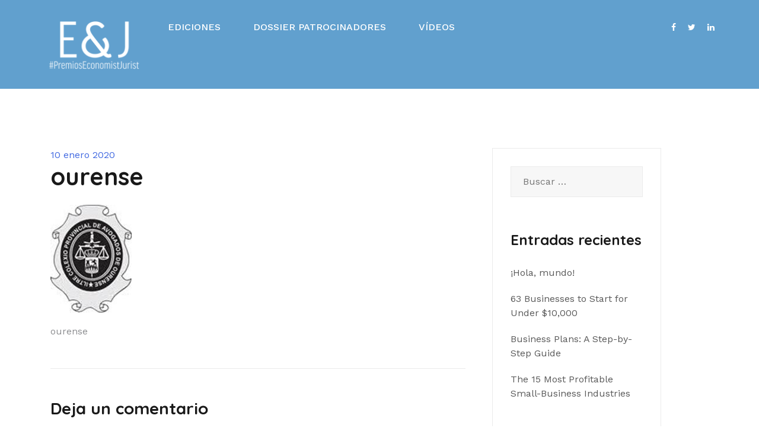

--- FILE ---
content_type: text/css
request_url: https://premioseconomistjurist.es/css/premios.css?v=45
body_size: 883
content:
@font-face{
    font-family:'GoodHeadlineOT-CondLight';
    src:url('fonts/GoodHeadlineOT-CondLight.eot');
    src:url('fonts/GoodHeadlineOT-CondLight1.eot?#iefix') 
        format('embedded-opentype'),url('fonts/GoodHeadlineOT-CondLight.html') 
        format('woff2'),url('fonts/GoodHeadlineOT-CondLight.woff') 
        format('woff'),url('fonts/GoodHeadlineOT-CondLight.ttf') 
        format('truetype')
}
@font-face {
  font-family: 'GoodHeadlineOT-CondLight';
  src: url('fonts/GoodHeadlineOT-CondLight.eot?#iefix') 
  format('embedded-opentype'),  url('fonts/GoodHeadlineOT-CondLight.otf')  
  format('opentype'),	     url('fonts/GoodHeadlineOT-CondLight.woff') 
format('woff'), url('fonts/GoodHeadlineOT-CondLight.ttf')  
format('truetype'), url('fonts/GoodHeadlineOT-CondLight.svg#GoodHeadlineOT-CondLight') 
format('svg');
  font-weight: normal;
  font-style: normal;
}
.elementor-heading-title{
	font-family:GoodHeadlineOT-CondLight;
}
/*strong{
	font-family:GoodHeadlineOT-CondLight;
	font-size: 20px !important;
}*/